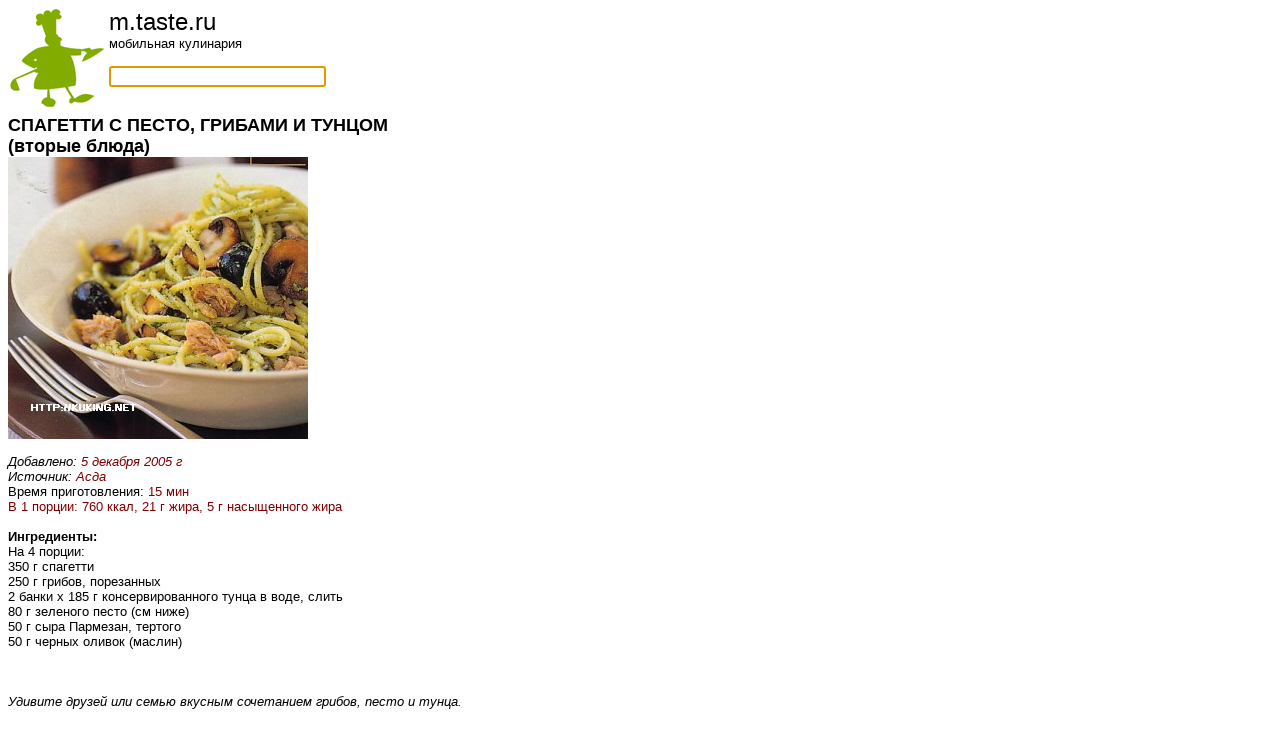

--- FILE ---
content_type: text/html; charset=UTF-8
request_url: https://m.taste.ru/3/4588/
body_size: 2408
content:
<html>
<head>
 <title>СПАГЕТТИ С ПЕСТО, ГРИБАМИ И ТУНЦОМ</title>
 <base href="/">
 <meta name="viewport" content="width=device-width, initial-scale=1.0, maximum-scale=1.0, user-scalable=no" />

<script type="text/javascript">
  function formfocus() {
    document.getElementById('element').focus();
  }
  window.onload = formfocus;
</script>

<script>
  (function(i,s,o,g,r,a,m){i['GoogleAnalyticsObject']=r;i[r]=i[r]||function(){
  (i[r].q=i[r].q||[]).push(arguments)},i[r].l=1*new Date();a=s.createElement(o),
  m=s.getElementsByTagName(o)[0];a.async=1;a.src=g;m.parentNode.insertBefore(a,m)
  })(window,document,'script','//www.google-analytics.com/analytics.js','ga');

  ga('create', 'UA-40372353-1', 'taste.ru');
  ga('send', 'pageview');

</script>

<!-- Yandex.Metrika counter -->
<script type="text/javascript">
(function (d, w, c) {
    (w[c] = w[c] || []).push(function() {
        try {
            w.yaCounter21081232 = new Ya.Metrika({id:21081232,
                    clickmap:true,
                    trackLinks:true,
                    accurateTrackBounce:true});
        } catch(e) { }
    });

    var n = d.getElementsByTagName("script")[0],
        s = d.createElement("script"),
        f = function () { n.parentNode.insertBefore(s, n); };
    s.type = "text/javascript";
    s.async = true;
    s.src = (d.location.protocol == "https:" ? "https:" : "http:") + "//mc.yandex.ru/metrika/watch.js";

    if (w.opera == "[object Opera]") {
        d.addEventListener("DOMContentLoaded", f, false);
    } else { f(); }
})(document, window, "yandex_metrika_callbacks");
</script>
<noscript><div><img src="//mc.yandex.ru/watch/21081232" style="position:absolute; left:-9999px;" alt="" /></div></noscript>
<!-- /Yandex.Metrika counter -->
</head>

<body bgcolor=#ffffff color=#000000 link=#815728 vlink=#815728>
<div>
<font face="Arial,Helvetica" size=2>
<a href="/"><img src="/images/dude3.gif" align="left" border=0/></a><font size=+2>m.taste.ru</font><br />
мобильная кулинария<br />
<br />
<form action=/s/><input id="element" size=25 name=key  /></form><br />
</div>

<div itemscope itemtype="http://schema.org/Recipe" itemref="ya">
<div itemscope itemtype="http://data-vocabulary.org/Recipe" itemref="g">

  <font size=+1><b><span itemprop="name" id="g ya">СПАГЕТТИ С ПЕСТО, ГРИБАМИ И ТУНЦОМ</span></b></font>

  <br><font size=+1><b>(<span itemprop="recipeType" id="g"><span itemprop="recipeCategory" id="ya">вторые блюда</span></span>)</b></font><br>

  <div align=left><img itemprop="photo" id="g ya" src="/pictures/section/3/3_4588.jpg" width=300></div>
  <br>
                   

  <div align=left><i>Добавлено: <font color=#800000><span itemprop="published" id="g">5 декабря 2005 г</span></font></i></div>

  <div align=left><i>Источник: <font color=#800000><span itemprop="author" id="g ya">Асда</span></font></i></div>

  <div align=left>Время приготовления: <font color=#800000>15 мин</font></div>
  
  <div align=left><font color=#800000><span itemprop="nutrition" id="g ya">В 1 порции: 760 ккал, 21 г жира, 5 г насыщенного жира</span></font></div>

  <br><b>Ингредиенты:</b>
  <br><span itemprop="ingredient" itemscope itemtype="http://data-vocabulary.org/RecipeIngredient" id="g"><span itemprop="ingredients" id="ya">На 4 порции:
<br>
350 г спагетти
<br>
250 г грибов, порезанных
<br>
2 банки х 185 г консервированного тунца в воде, слить
<br>
80 г зеленого песто (см ниже) 
<br>
50 г сыра Пармезан, тертого 
<br>
50 г черных оливок (маслин) 
<br>

<br>
</span></span><br>





  <br><span itemprop="instructions" id="g"><span itemprop="recipeInstructions" id="ya"><i>Удивите друзей или семью вкусным сочетанием грибов, песто и тунца.</i>
<br>

<br>
1. Отварить спагетти в кипящей подсоленной воде по инструкциям на упаковке. Тем временем подогреть 2 ч л масла в непригораемой сковороде, обжарить грибы, помешивая. Поломать тунца на кусочки. 
<br>

<br>
2. Слить спагетти и вернуть в кастрюлю. Аккуратно перемешать с песто, затем добавить пармезан, тунец, грибы и оливки, аккуратно перемешать. Подавать сразу же. 
<br>

<br>
<b>Смотрите также</b> 
<br>

<br>
<a href="18_2583.htm">Соус Песто</a>
<br>

<br>
</span><br>

<p><hr align=left width=85%>
&copy; <a href=mailto:editor@taste.ru>taste.ru</a>

</font>
</body>
</html>
 
